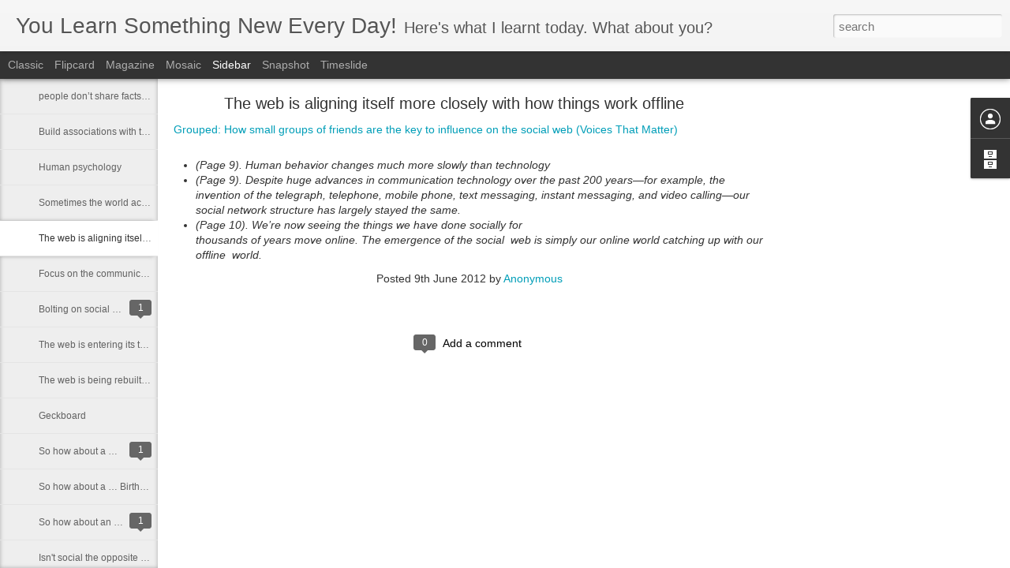

--- FILE ---
content_type: text/javascript; charset=UTF-8
request_url: http://blog.ylsne.com/?v=0&action=initial&widgetId=BlogArchive1&responseType=js&xssi_token=AOuZoY4W_QTL4-srwtT3XiyDN8iUhjCf4g%3A1769042379341
body_size: 1006
content:
try {
_WidgetManager._HandleControllerResult('BlogArchive1', 'initial',{'url': 'http://blog.ylsne.com/search?updated-min\x3d1969-12-31T16:00:00-08:00\x26updated-max\x3d292278994-08-17T07:12:55Z\x26max-results\x3d22', 'name': 'All Posts', 'expclass': 'expanded', 'toggleId': 'ALL-0', 'post-count': 22, 'data': [{'url': 'http://blog.ylsne.com/2012/', 'name': '2012', 'expclass': 'expanded', 'toggleId': 'YEARLY-1325404800000', 'post-count': 10, 'data': [{'url': 'http://blog.ylsne.com/2012/06/', 'name': 'June', 'expclass': 'expanded', 'toggleId': 'MONTHLY-1338534000000', 'post-count': 9, 'posts': [{'title': 'people don\u2019t share facts, they share feelings.', 'url': 'http://blog.ylsne.com/2012/06/people-dont-share-facts-they-share.html'}, {'title': 'Build associations with things that are in people\x26#39;...', 'url': 'http://blog.ylsne.com/2012/06/build-associations-with-things-that-are.html'}, {'title': 'Human psychology', 'url': 'http://blog.ylsne.com/2012/06/human-psychology.html'}, {'title': 'Sometimes the world actually works very differentl...', 'url': 'http://blog.ylsne.com/2012/06/sometimes-world-actually-works-very.html'}, {'title': 'The web is aligning itself more closely with how t...', 'url': 'http://blog.ylsne.com/2012/06/web-is-aligning-itself-more-closely.html'}, {'title': 'Focus on the communication and interaction you ena...', 'url': 'http://blog.ylsne.com/2012/06/focus-on-communication-and-interaction.html'}, {'title': 'Bolting on social features will  not work', 'url': 'http://blog.ylsne.com/2012/06/bolting-on-social-features-will-not.html'}, {'title': 'The web is entering its third phase of development.', 'url': 'http://blog.ylsne.com/2012/06/web-is-entering-its-third-phase-of_08.html'}, {'title': 'The web is being rebuilt around people', 'url': 'http://blog.ylsne.com/2012/06/web-is-being-rebuilt-around-people_08.html'}]}, {'url': 'http://blog.ylsne.com/2012/01/', 'name': 'January', 'expclass': 'collapsed', 'toggleId': 'MONTHLY-1325404800000', 'post-count': 1}]}, {'url': 'http://blog.ylsne.com/2009/', 'name': '2009', 'expclass': 'collapsed', 'toggleId': 'YEARLY-1230796800000', 'post-count': 8, 'data': [{'url': 'http://blog.ylsne.com/2009/08/', 'name': 'August', 'expclass': 'collapsed', 'toggleId': 'MONTHLY-1249110000000', 'post-count': 7}, {'url': 'http://blog.ylsne.com/2009/02/', 'name': 'February', 'expclass': 'collapsed', 'toggleId': 'MONTHLY-1233475200000', 'post-count': 1}]}, {'url': 'http://blog.ylsne.com/2008/', 'name': '2008', 'expclass': 'collapsed', 'toggleId': 'YEARLY-1199174400000', 'post-count': 3, 'data': [{'url': 'http://blog.ylsne.com/2008/09/', 'name': 'September', 'expclass': 'collapsed', 'toggleId': 'MONTHLY-1220252400000', 'post-count': 1}, {'url': 'http://blog.ylsne.com/2008/08/', 'name': 'August', 'expclass': 'collapsed', 'toggleId': 'MONTHLY-1217574000000', 'post-count': 2}]}, {'url': 'http://blog.ylsne.com/2006/', 'name': '2006', 'expclass': 'collapsed', 'toggleId': 'YEARLY-1136102400000', 'post-count': 1, 'data': [{'url': 'http://blog.ylsne.com/2006/12/', 'name': 'December', 'expclass': 'collapsed', 'toggleId': 'MONTHLY-1164960000000', 'post-count': 1}]}], 'toggleopen': 'MONTHLY-1338534000000', 'style': 'HIERARCHY', 'title': 'Blog Archive'});
} catch (e) {
  if (typeof log != 'undefined') {
    log('HandleControllerResult failed: ' + e);
  }
}


--- FILE ---
content_type: text/javascript; charset=UTF-8
request_url: http://blog.ylsne.com/?v=0&action=initial&widgetId=BlogArchive1&responseType=js&xssi_token=AOuZoY4W_QTL4-srwtT3XiyDN8iUhjCf4g%3A1769042379341
body_size: 1006
content:
try {
_WidgetManager._HandleControllerResult('BlogArchive1', 'initial',{'url': 'http://blog.ylsne.com/search?updated-min\x3d1969-12-31T16:00:00-08:00\x26updated-max\x3d292278994-08-17T07:12:55Z\x26max-results\x3d22', 'name': 'All Posts', 'expclass': 'expanded', 'toggleId': 'ALL-0', 'post-count': 22, 'data': [{'url': 'http://blog.ylsne.com/2012/', 'name': '2012', 'expclass': 'expanded', 'toggleId': 'YEARLY-1325404800000', 'post-count': 10, 'data': [{'url': 'http://blog.ylsne.com/2012/06/', 'name': 'June', 'expclass': 'expanded', 'toggleId': 'MONTHLY-1338534000000', 'post-count': 9, 'posts': [{'title': 'people don\u2019t share facts, they share feelings.', 'url': 'http://blog.ylsne.com/2012/06/people-dont-share-facts-they-share.html'}, {'title': 'Build associations with things that are in people\x26#39;...', 'url': 'http://blog.ylsne.com/2012/06/build-associations-with-things-that-are.html'}, {'title': 'Human psychology', 'url': 'http://blog.ylsne.com/2012/06/human-psychology.html'}, {'title': 'Sometimes the world actually works very differentl...', 'url': 'http://blog.ylsne.com/2012/06/sometimes-world-actually-works-very.html'}, {'title': 'The web is aligning itself more closely with how t...', 'url': 'http://blog.ylsne.com/2012/06/web-is-aligning-itself-more-closely.html'}, {'title': 'Focus on the communication and interaction you ena...', 'url': 'http://blog.ylsne.com/2012/06/focus-on-communication-and-interaction.html'}, {'title': 'Bolting on social features will  not work', 'url': 'http://blog.ylsne.com/2012/06/bolting-on-social-features-will-not.html'}, {'title': 'The web is entering its third phase of development.', 'url': 'http://blog.ylsne.com/2012/06/web-is-entering-its-third-phase-of_08.html'}, {'title': 'The web is being rebuilt around people', 'url': 'http://blog.ylsne.com/2012/06/web-is-being-rebuilt-around-people_08.html'}]}, {'url': 'http://blog.ylsne.com/2012/01/', 'name': 'January', 'expclass': 'collapsed', 'toggleId': 'MONTHLY-1325404800000', 'post-count': 1}]}, {'url': 'http://blog.ylsne.com/2009/', 'name': '2009', 'expclass': 'collapsed', 'toggleId': 'YEARLY-1230796800000', 'post-count': 8, 'data': [{'url': 'http://blog.ylsne.com/2009/08/', 'name': 'August', 'expclass': 'collapsed', 'toggleId': 'MONTHLY-1249110000000', 'post-count': 7}, {'url': 'http://blog.ylsne.com/2009/02/', 'name': 'February', 'expclass': 'collapsed', 'toggleId': 'MONTHLY-1233475200000', 'post-count': 1}]}, {'url': 'http://blog.ylsne.com/2008/', 'name': '2008', 'expclass': 'collapsed', 'toggleId': 'YEARLY-1199174400000', 'post-count': 3, 'data': [{'url': 'http://blog.ylsne.com/2008/09/', 'name': 'September', 'expclass': 'collapsed', 'toggleId': 'MONTHLY-1220252400000', 'post-count': 1}, {'url': 'http://blog.ylsne.com/2008/08/', 'name': 'August', 'expclass': 'collapsed', 'toggleId': 'MONTHLY-1217574000000', 'post-count': 2}]}, {'url': 'http://blog.ylsne.com/2006/', 'name': '2006', 'expclass': 'collapsed', 'toggleId': 'YEARLY-1136102400000', 'post-count': 1, 'data': [{'url': 'http://blog.ylsne.com/2006/12/', 'name': 'December', 'expclass': 'collapsed', 'toggleId': 'MONTHLY-1164960000000', 'post-count': 1}]}], 'toggleopen': 'MONTHLY-1338534000000', 'style': 'HIERARCHY', 'title': 'Blog Archive'});
} catch (e) {
  if (typeof log != 'undefined') {
    log('HandleControllerResult failed: ' + e);
  }
}
